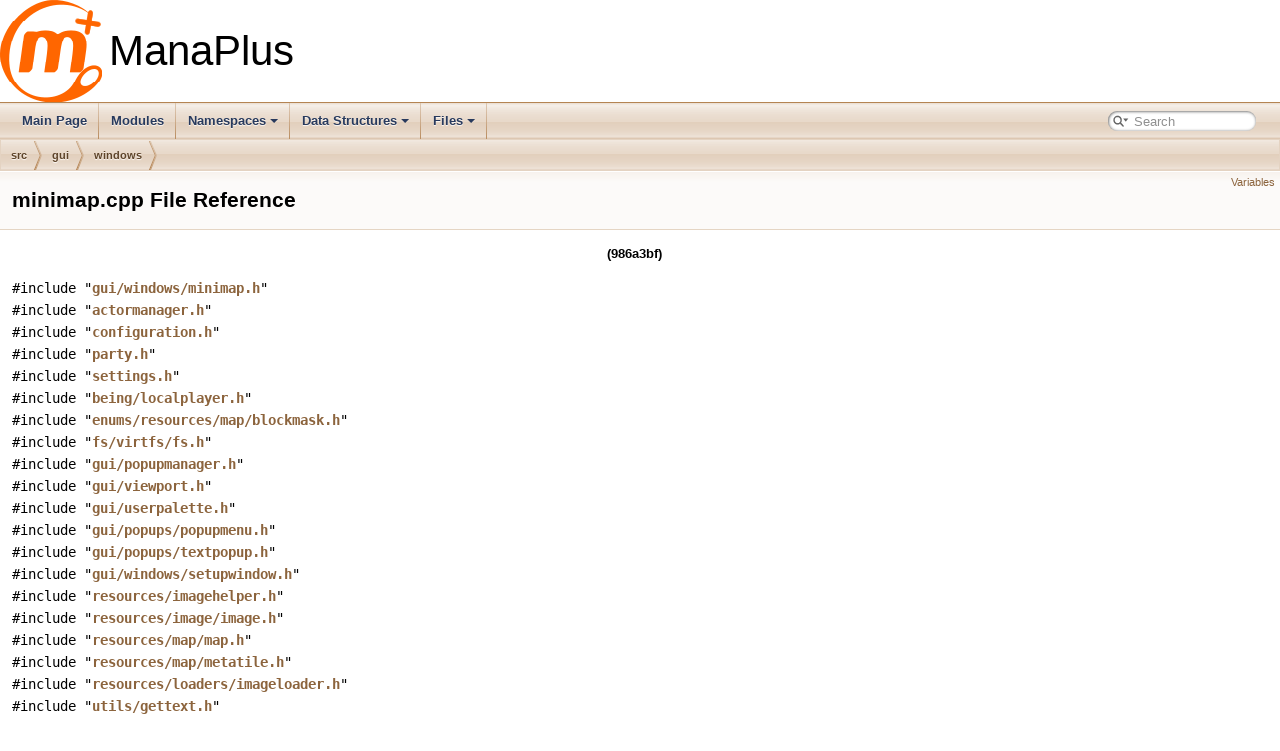

--- FILE ---
content_type: text/html; charset=utf-8
request_url: https://stats.manaplus.org/docs/minimap_8cpp.html
body_size: 2353
content:
<!DOCTYPE html PUBLIC "-//W3C//DTD XHTML 1.0 Transitional//EN" "https://www.w3.org/TR/xhtml1/DTD/xhtml1-transitional.dtd">
<html xmlns="http://www.w3.org/1999/xhtml">
<head>
<meta http-equiv="Content-Type" content="text/xhtml;charset=UTF-8"/>
<meta http-equiv="X-UA-Compatible" content="IE=9"/>
<meta name="generator" content="Doxygen 1.9.1"/>
<meta name="viewport" content="width=device-width, initial-scale=1"/>
<title>ManaPlus: src/gui/windows/minimap.cpp File Reference</title>
<link href="tabs.css" rel="stylesheet" type="text/css"/>
<script type="da073e2ecb30534ea1500d1c-text/javascript" src="jquery.js"></script>
<script type="da073e2ecb30534ea1500d1c-text/javascript" src="dynsections.js"></script>
<link href="search/search.css" rel="stylesheet" type="text/css"/>
<script type="da073e2ecb30534ea1500d1c-text/javascript" src="search/searchdata.js"></script>
<script type="da073e2ecb30534ea1500d1c-text/javascript" src="search/search.js"></script>
<link href="doxygen.css" rel="stylesheet" type="text/css" />
</head>
<body>
<div id="top"><!-- do not remove this div, it is closed by doxygen! -->
<div id="titlearea">
<table cellspacing="0" cellpadding="0">
 <tbody>
 <tr style="height: 56px;">
  <td id="projectlogo"><img alt="Logo" src="manaplus.png"/></td>
  <td id="projectalign" style="padding-left: 0.5em;">
   <div id="projectname">ManaPlus
   </div>
  </td>
 </tr>
 </tbody>
</table>
</div>
<!-- end header part -->
<!-- Generated by Doxygen 1.9.1 -->
<script type="da073e2ecb30534ea1500d1c-text/javascript">
/* @license magnet:?xt=urn:btih:cf05388f2679ee054f2beb29a391d25f4e673ac3&amp;dn=gpl-2.0.txt GPL-v2 */
var searchBox = new SearchBox("searchBox", "search",false,'Search','.html');
/* @license-end */
</script>
<script type="da073e2ecb30534ea1500d1c-text/javascript" src="menudata.js"></script>
<script type="da073e2ecb30534ea1500d1c-text/javascript" src="menu.js"></script>
<script type="da073e2ecb30534ea1500d1c-text/javascript">
/* @license magnet:?xt=urn:btih:cf05388f2679ee054f2beb29a391d25f4e673ac3&amp;dn=gpl-2.0.txt GPL-v2 */
$(function() {
  initMenu('',true,false,'search.php','Search');
  $(document).ready(function() { init_search(); });
});
/* @license-end */</script>
<div id="main-nav"></div>
<!-- window showing the filter options -->
<div id="MSearchSelectWindow" onmouseover="if (!window.__cfRLUnblockHandlers) return false; return searchBox.OnSearchSelectShow()" onmouseout="if (!window.__cfRLUnblockHandlers) return false; return searchBox.OnSearchSelectHide()" onkeydown="if (!window.__cfRLUnblockHandlers) return false; return searchBox.OnSearchSelectKey(event)" data-cf-modified-da073e2ecb30534ea1500d1c-="">
</div>

<!-- iframe showing the search results (closed by default) -->
<div id="MSearchResultsWindow">
<iframe src="javascript:void(0)" frameborder="0" 
        name="MSearchResults" id="MSearchResults">
</iframe>
</div>

<div id="nav-path" class="navpath">
  <ul>
<li class="navelem"><a class="el" href="dir_68267d1309a1af8e8297ef4c3efbcdba.html">src</a></li><li class="navelem"><a class="el" href="dir_99d0482cf009f9d97a0877749b817f19.html">gui</a></li><li class="navelem"><a class="el" href="dir_2c5e0d2f5313fab5e08c06477185b08d.html">windows</a></li>  </ul>
</div>
</div><!-- top -->
<div class="header">
  <div class="summary">
<a href="#var-members">Variables</a>  </div>
  <div class="headertitle">
<div class="title">minimap.cpp File Reference</div>  </div>
</div><!--header-->
<div class="contents">
<h3 class="version">(986a3bf)</h3><div class="textblock"><code>#include &quot;<a class="el" href="minimap_8h_source.html">gui/windows/minimap.h</a>&quot;</code><br />
<code>#include &quot;<a class="el" href="actormanager_8h_source.html">actormanager.h</a>&quot;</code><br />
<code>#include &quot;<a class="el" href="configuration_8h_source.html">configuration.h</a>&quot;</code><br />
<code>#include &quot;<a class="el" href="party_8h_source.html">party.h</a>&quot;</code><br />
<code>#include &quot;<a class="el" href="settings_8h_source.html">settings.h</a>&quot;</code><br />
<code>#include &quot;<a class="el" href="localplayer_8h_source.html">being/localplayer.h</a>&quot;</code><br />
<code>#include &quot;<a class="el" href="blockmask_8h_source.html">enums/resources/map/blockmask.h</a>&quot;</code><br />
<code>#include &quot;<a class="el" href="fs_8h_source.html">fs/virtfs/fs.h</a>&quot;</code><br />
<code>#include &quot;<a class="el" href="popupmanager_8h_source.html">gui/popupmanager.h</a>&quot;</code><br />
<code>#include &quot;<a class="el" href="gui_2viewport_8h_source.html">gui/viewport.h</a>&quot;</code><br />
<code>#include &quot;<a class="el" href="userpalette_8h_source.html">gui/userpalette.h</a>&quot;</code><br />
<code>#include &quot;<a class="el" href="popupmenu_8h_source.html">gui/popups/popupmenu.h</a>&quot;</code><br />
<code>#include &quot;<a class="el" href="textpopup_8h_source.html">gui/popups/textpopup.h</a>&quot;</code><br />
<code>#include &quot;<a class="el" href="setupwindow_8h_source.html">gui/windows/setupwindow.h</a>&quot;</code><br />
<code>#include &quot;<a class="el" href="imagehelper_8h_source.html">resources/imagehelper.h</a>&quot;</code><br />
<code>#include &quot;<a class="el" href="image_8h_source.html">resources/image/image.h</a>&quot;</code><br />
<code>#include &quot;<a class="el" href="resources_2map_2map_8h_source.html">resources/map/map.h</a>&quot;</code><br />
<code>#include &quot;<a class="el" href="metatile_8h_source.html">resources/map/metatile.h</a>&quot;</code><br />
<code>#include &quot;<a class="el" href="imageloader_8h_source.html">resources/loaders/imageloader.h</a>&quot;</code><br />
<code>#include &quot;<a class="el" href="gettext_8h_source.html">utils/gettext.h</a>&quot;</code><br />
<code>#include &quot;<a class="el" href="foreach_8h_source.html">utils/foreach.h</a>&quot;</code><br />
<code>#include &quot;<a class="el" href="sdlcheckutils_8h_source.html">utils/sdlcheckutils.h</a>&quot;</code><br />
<code>#include &quot;<a class="el" href="stdmove_8h_source.html">utils/stdmove.h</a>&quot;</code><br />
<code>#include &quot;<a class="el" href="debug_8h_source.html">debug.h</a>&quot;</code><br />
</div>
<p><a href="minimap_8cpp_source.html">Go to the source code of this file.</a></p>
<table class="memberdecls">
<tr class="heading"><td colspan="2"><h2 class="groupheader"><a name="var-members"></a>
Variables</h2></td></tr>
<tr class="memitem:a0323d6dcc9ae6c4300bf492ba31d2ab9"><td class="memItemLeft" align="right" valign="top"><a class="el" href="classMinimap.html">Minimap</a> *&#160;</td><td class="memItemRight" valign="bottom"><a class="el" href="minimap_8cpp.html#a0323d6dcc9ae6c4300bf492ba31d2ab9">minimap</a> = 0</td></tr>
<tr class="separator:a0323d6dcc9ae6c4300bf492ba31d2ab9"><td class="memSeparator" colspan="2">&#160;</td></tr>
</table>
<h2 class="groupheader">Variable Documentation</h2>
<a id="a0323d6dcc9ae6c4300bf492ba31d2ab9"></a>
<h2 class="memtitle"><span class="permalink"><a href="#a0323d6dcc9ae6c4300bf492ba31d2ab9">&#9670;&nbsp;</a></span>minimap</h2>

<div class="memitem">
<div class="memproto">
      <table class="memname">
        <tr>
          <td class="memname"><a class="el" href="classMinimap.html">Minimap</a>* minimap = 0</td>
        </tr>
      </table>
</div><div class="memdoc">

<p class="definition">Definition at line <a class="el" href="minimap_8cpp_source.html#l00062">62</a> of file <a class="el" href="minimap_8cpp_source.html">minimap.cpp</a>.</p>

<p class="reference">Referenced by <a class="el" href="game_8cpp_source.html#l01093">Game::changeMap()</a>, <a class="el" href="game_8cpp_source.html#l00195">createGuiWindows()</a>, <a class="el" href="game_8cpp_source.html#l00349">destroyGuiWindows()</a>, and <a class="el" href="popupmenu_8cpp_source.html#l00805">PopupMenu::showMapPopup()</a>.</p>

</div>
</div>
</div><!-- contents -->
<!-- start footer part -->
<hr class="footer"/><address class="footer"><small>
Generated on Wed Mar 17 2021 19:19:11 for ManaPlus by&#160;<a href="https://www.doxygen.org/index.html"><img class="footer" src="doxygen.svg" width="104" height="31" alt="doxygen"/></a> 1.9.1
</small></address>
<script src="/cdn-cgi/scripts/7d0fa10a/cloudflare-static/rocket-loader.min.js" data-cf-settings="da073e2ecb30534ea1500d1c-|49" defer></script><script defer src="https://static.cloudflareinsights.com/beacon.min.js/vcd15cbe7772f49c399c6a5babf22c1241717689176015" integrity="sha512-ZpsOmlRQV6y907TI0dKBHq9Md29nnaEIPlkf84rnaERnq6zvWvPUqr2ft8M1aS28oN72PdrCzSjY4U6VaAw1EQ==" data-cf-beacon='{"version":"2024.11.0","token":"2a951219ab094aad8413c165013cd45f","r":1,"server_timing":{"name":{"cfCacheStatus":true,"cfEdge":true,"cfExtPri":true,"cfL4":true,"cfOrigin":true,"cfSpeedBrain":true},"location_startswith":null}}' crossorigin="anonymous"></script>
</body>
</html>


--- FILE ---
content_type: application/javascript
request_url: https://stats.manaplus.org/docs/search/searchdata.js
body_size: -176
content:
var indexSectionsWithContent =
{
  0: "_abcdefghijklmnopqrstuvwxyz~",
  1: "_abcdefghijklmnopqrstuvwz",
  2: "abcdefghiklmnopqrstuvwx",
  3: "_abcdefghijklmnopqrstuvwxz",
  4: "_abcdefghijklmnopqrstuvwxz~",
  5: "_abcdefghijklmnopqrstuvwxyz",
  6: "_abcdefghiklmnopqrstuvwy",
  7: "abcdefiorst",
  8: "abcdefghijklmnopqrstuvwyz",
  9: "abcdegilmnopstvw",
  10: "_abcdefghijlmnoprstuvwx",
  11: "cu"
};

var indexSectionNames =
{
  0: "all",
  1: "classes",
  2: "namespaces",
  3: "files",
  4: "functions",
  5: "variables",
  6: "typedefs",
  7: "enums",
  8: "enumvalues",
  9: "related",
  10: "defines",
  11: "groups"
};

var indexSectionLabels =
{
  0: "All",
  1: "Data Structures",
  2: "Namespaces",
  3: "Files",
  4: "Functions",
  5: "Variables",
  6: "Typedefs",
  7: "Enumerations",
  8: "Enumerator",
  9: "Friends",
  10: "Macros",
  11: "Modules"
};

